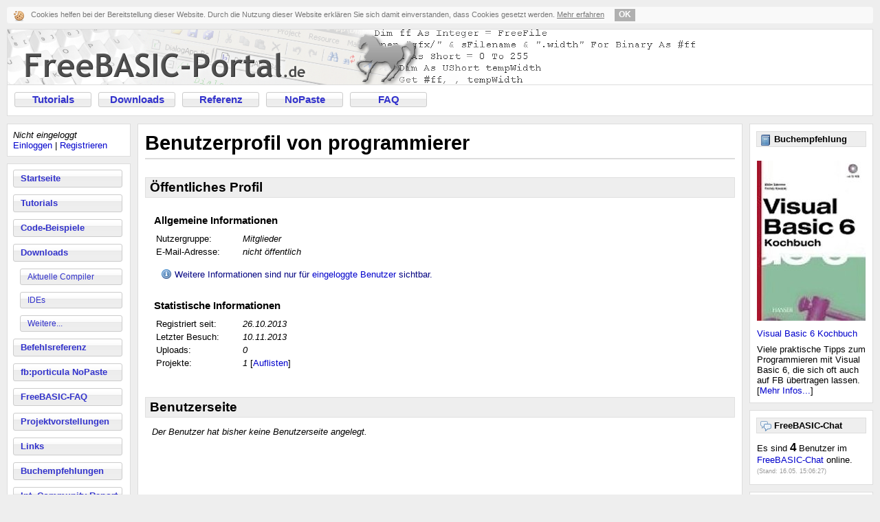

--- FILE ---
content_type: text/html; charset=ISO-8859-1
request_url: https://www.freebasic-portal.de/benutzer/programmierer-569.html
body_size: 2473
content:
<!DOCTYPE HTML PUBLIC "-//W3C//DTD HTML 4.01 Transitional//EN"
       "http://www.w3.org/TR/html4/loose.dtd">
<html>
<head>
	<meta http-equiv="Content-Type" content="text/html; charset=iso-8859-1">
	<title>Benutzerprofil von programmierer - FreeBASIC-Portal.de</title>
	<link rel="stylesheet" href="https://www.freebasic-portal.de/formate.css" type="text/css">
	<!--[if lt IE 7]>
	<link rel="stylesheet" href="https://www.freebasic-portal.de/iefix.css" type="text/css">
	<script src="https://www.freebasic-portal.de/iefix.js" type="text/javascript"></script>
	<![endif]-->
	<meta name="robots" content="index,follow">
	<meta name="language" content="de">
	<meta name="keywords" content="FreeBASIC, FB, OpenSource, FBC, Compiler, BASIC, FreeBASIC-Portal, Downloads, Tutorials, Codes, Programmieren, Community, Forum, Nutzergemeinde, Diskussionsrunde, Profil">
	<meta name="description" content="Deutsche FreeBASIC-Community - programmierers Benutzerprofil FreeBASIC-Portal.de, das deutschsprachige Informationsangebot zum Open Source Compiler FreeBASIC">
	<meta http-equiv="content-language" content="de">
	<meta http-equiv="Content-Style-Type" content="text/css">
	<script src="https://www.freebasic-portal.de/referenz.js" type="text/javascript"></script>
	<script src="https://www.freebasic-portal.de/fbp.js" type="text/javascript"></script>
	<link rel="icon" type="image/png" href="https://www.freebasic-portal.de/favicon.png">
	<link rel="alternate" type="application/rss+xml" title="RSS-News-Feed" href="https://www.freebasic-portal.de/rss/news.xml">
	<link rel="search" type="application/opensearchdescription+xml" title="FB-Referenz" href="https://www.freebasic-portal.de/referenzsuche.xml">
	<link rel="meta" href="https://www.freebasic-portal.de/labels.rdf" type="application/rdf+xml" title="ICRA labels">
</head>
<body onload="lpage()">
	<div id="ckkasten-container"></div>
	<div id="topcontent" class="box">
		<a href="https://www.freebasic-portal.de/" id="logo"><img src="https://www.freebasic-portal.de/gfx/fbp.png" width="1000" height="80" alt="FreeBASIC-Portal.de - Die FreeBASIC-Ressource!"></a>
		<ul id="horizmenu" class="menubuttons">
			<li><a href="https://www.freebasic-portal.de/tutorials/">Tutorials</a></li>
			<li><a href="https://www.freebasic-portal.de/downloads/">Downloads</a></li>
			<li><a href="https://www.freebasic-portal.de/befehlsreferenz/">Referenz</a></li>
			<li><a href="https://www.freebasic-portal.de/porticula/">NoPaste</a></li>
			<li><a href="https://www.freebasic-portal.de/freebasic-faq/">FAQ</a></li>
		</ul>
	</div>
	<br id="seperator">
	<div id="links">
		<div class="box">
			<i>Nicht eingeloggt</i><br>
<a href="https://www.freebasic-portal.de/meinaccount/login.html">Einloggen</a> | <a href="https://www.freebasic-portal.de/meinaccount/registrieren.html">Registrieren</a>

		</div>
		<ul id="menu" class="box menubuttons">
			<li><a href="https://www.freebasic-portal.de/">Startseite</a></li>
			<li><a href="https://www.freebasic-portal.de/tutorials/">Tutorials</a></li>
			<li><a href="https://www.freebasic-portal.de/code-beispiele/">Code-Beispiele</a></li>
			<li><a href="https://www.freebasic-portal.de/downloads/">Downloads</a>
			<ul>
				<li><a href="https://www.freebasic-portal.de/downloads/aktuelle-compiler/">Aktuelle Compiler</a></li>
				<li><a href="https://www.freebasic-portal.de/downloads/ides-fuer-freebasic/">IDEs</a></li>
				<li><a href="https://www.freebasic-portal.de/downloads/">Weitere...</a></li>
			</ul>
			</li>
			<li><a href="https://www.freebasic-portal.de/befehlsreferenz/">Befehlsreferenz</a></li>
			<li><a href="https://www.freebasic-portal.de/porticula/">fb:porticula NoPaste</a></li>
			<li><a href="https://www.freebasic-portal.de/freebasic-faq/">FreeBASIC-FAQ</a></li>
			<li><a href="https://www.freebasic-portal.de/projekte/">Projektvorstellungen</a></li>
			<li><a href="https://www.freebasic-portal.de/links.html">Links</a></li>
			<li><a href="https://www.freebasic-portal.de/buchempfehlungen.html">Buchempfehlungen</a></li>
			<li><a href="https://www.freebasic-portal.de/freebasic-net/">Int. Community Report</a></li>
			<li><a href="https://www.freebasic-portal.de/forum/">Forum</a></li>
			<li><a href="https://www.freebasic-portal.de/chat.html">Chat</a></li>
			<li><a href="https://www.freebasic-portal.de/impressum.html">Impressum</a></li>
		</ul>
		<div id="whoisonline" class="box">
			<img src="https://www.freebasic-portal.de/gfx/online.png" width="16" height="16" alt=""> <b>Wer ist online?</b><br>
			<span class="wiograu">-</span>
		</div>
	</div>
	<div id="rechts">
		<div class="box">
			<div style="padding:5px;">
			<div class="btboxtitel"><img src="https://www.freebasic-portal.de/gfx/book.png" width="16" height="16" alt="" class="boxtimg"> <b>Buchempfehlung</b></div>
			<a href="https://www.amazon.de/dp/3446195920/"><img src="https://www.freebasic-portal.de/buchempfehlungen/2-158.jpg" alt="Visual Basic 6 Kochbuch" title="Buchtipp" class="btboxbild"></a><br><a href="https://www.amazon.de/dp/3446195920/">Visual Basic 6 Kochbuch</a><br><div class="btboxtext">Viele praktische Tipps zum Programmieren mit Visual Basic 6, die sich oft auch auf FB &uuml;bertragen lassen. [<a href="https://www.freebasic-portal.de/buchempfehlungen.html">Mehr Infos...</a>]</div>

			</div>
		</div>
		<div class="box">
			<div style="padding:5px;">
			<div class="btboxtitel"><img src="https://www.freebasic-portal.de/gfx/chat.png" width="16" height="16" alt="" class="boxtimg"> <b>FreeBASIC-Chat</b></div>
			Es sind <span id="chatusers"><img src="https://www.freebasic-portal.de/gfx/loading.gif" alt=""></span> Benutzer im <a href="https://www.freebasic-portal.de/chat.html">FreeBASIC-Chat</a> online.<br>
			<span id="chatstand">(Stand: <span id="chatzeit">&nbsp;</span>)</span>
			</div><script type="text/javascript">ChatStats();</script>
		</div>
		<div class="box">
			<div style="padding:5px;">
			<div class="btboxtitel"><b>FreeBASIC bei Twitter</b></div>
			<a href="https://twitter.com/freebasicportal" target="_blank"><img src="https://www.freebasic-portal.de/gfx/twitter.png" alt="Twitter" align="left">
			FreeBASIC-Nachrichten jetzt auch über Twitter erhalten. Follow us!</a>
			</div>
		</div>
	</div>
	<div id="main" class="box">
		<h1>Benutzerprofil von programmierer</h1>
		<h3>Öffentliches Profil</h3>
<div style="padding:10px;"><table border="0">
<tr><td><div style="font-size:11pt; font-weight:bold; margin-bottom:8px;">Allgemeine Informationen</div>
<table border="0"><tr><td style="width:122px;">Nutzergruppe:</td><td><i>Mitglieder</i></td></tr>
<tr><td>E-Mail-Adresse:</td><td><i>nicht öffentlich</i></td></tr>
</table><br>
<div style="margin:0 0 0 10px; color:navy;"><img src="https://www.freebasic-portal.de/gfx/faqpunkt.png" alt="" style="margin:-2px 0 0 0;"> Weitere Informationen sind nur für <a href="https://www.freebasic-portal.de/meinaccount/login.html">eingeloggte Benutzer</a> sichtbar.</div><br><br>
<div style="font-size:11pt; font-weight:bold; margin-bottom:8px;">Statistische Informationen</div>
<table border="0">
<tr><td style="width:122px;">Registriert seit:</td><td><i>26.10.2013</i></td></tr>
<tr><td>Letzter Besuch:</td><td><i>10.11.2013</i></td></tr>
<tr><td>Uploads:</td><td><i>0</i></td></tr>
<tr><td>Projekte:</td><td><i>1</i> [<a href="https://www.freebasic-portal.de/projekte/benutzer/programmierer-569.html">Auflisten</a>]</td></tr>
</table>
</td></tr></table></div>
<h3>Benutzerseite</h3>
<p><i>Der Benutzer hat bisher keine Benutzerseite angelegt.</i><br><br></p>
	</div>
	<div id="footer" class="box" align="center">
	<center>
		<a href="https://www.freebasic-portal.de/impressum.html">Impressum</a> &bull; <a href="https://www.freebasic-portal.de/nutzungsbedingungen.html">Nutzungsbedingungen</a> &bull; <a href="https://www.freebasic-portal.de/datenschutz.html">Datenschutz</a><br>
		<div class="tmhinweis" align="center">Microsoft, Windows, Windows NT, XBOX und Visual Basic sind entweder eingetragene Marken oder Marken der Microsoft Corporation
		in den USA und/oder anderen L&auml;ndern. Weitere auf dieser Homepage aufgef&uuml;hrten Produkt- und Firmennamen können gesch&uuml;tzte Marken
		ihrer jeweiligen Inhaber sein.</div>
	</center>
	</div>
<script type="text/javascript">JSLVA('5753542'); </script>

</body>
</html>


--- FILE ---
content_type: text/css
request_url: https://www.freebasic-portal.de/print.css
body_size: 232
content:
 *{font-family:inherit !important; background-color:inherit !important; border-style:none !important;}
body{margin:0px !important;}
a:link,a:hover,a:visited,a:active{color:inherit !important;}
#topcontent,#seperator,#links,#rechts,#refnavi,#refnavplaceholder{display:none !important;}
#main{margin:0 !important; padding:0 !important;}
#footer{margin:25px 0 0 0 !important; padding:6px 0 0 0 !important; border-top:1px solid #a0a0a0 !important;}

--- FILE ---
content_type: application/javascript
request_url: https://www.freebasic-portal.de/fbp.js
body_size: 4526
content:
var http = null;
var bid = 0;
var warten = 0;
var sivid = 0;
var refDefaultVal = 1;
var basisurl = 'https://www.freebasic-portal.de/';

function create_ajax() {
    if (window.XMLHttpRequest) {
      http = new XMLHttpRequest();
    } else if (window.ActiveXObject) {
      try {
    	http = new ActiveXObject("Msxml2.XMLHTTP");
      } catch (e) {
        try {
    	  http = new ActiveXObject("Microsoft.XMLHTTP");
        } catch (e) {}
      }
    }
}

/*   JSEdit Funktionen    */

function jsEdit_PressButton(openTag, closeTag) {
    jsEdit_PressButtonHint(openTag, closeTag, '', '');
}

function jsEdit_PressButtonHint(openTag, closeTag, promptText1, promptText2) {
    if(closeTag != "")
        jsEdit_surroundText(openTag, closeTag, document.getElementById("edittextfeld"), promptText1, promptText2);
    else
        jsEdit_replaceText(openTag, document.getElementById("edittextfeld"));
}

// Replaces the currently selected text with the passed text.
function jsEdit_replaceText(text, textarea)
{
	// Attempt to create a text range (IE).
	if (typeof(textarea.caretPos) != "undefined" && textarea.createTextRange)
	{
		var caretPos = textarea.caretPos;

		caretPos.text = caretPos.text.charAt(caretPos.text.length - 1) == ' ' ? text + ' ' : text;
		caretPos.select();
	}
	// Mozilla text range replace.
	else if (typeof(textarea.selectionStart) != "undefined")
	{
		var begin = textarea.value.substr(0, textarea.selectionStart);
		var end = textarea.value.substr(textarea.selectionEnd);
		var scrollPos = textarea.scrollTop;

		textarea.value = begin + text + end;

		if (textarea.setSelectionRange)
		{
			textarea.focus();
			textarea.setSelectionRange(begin.length + text.length, begin.length + text.length);
		}
		textarea.scrollTop = scrollPos;
	}
	// Just put it on the end.
	else
	{
		textarea.value += text;
		textarea.focus(textarea.value.length - 1);
	}
}

// Surrounds the selected text with text1 and text2.
function jsEdit_surroundText(text1, text2, textarea, promptText1, promptText2)
{
    // Can a text range be created?
	if (typeof(textarea.caretPos) != "undefined" && textarea.createTextRange)
	{
		var caretPos = textarea.caretPos, temp_length = caretPos.text.length;

        if (temp_length == 0 && promptText1) {
    		var selection = prompt(promptText1, "");
    		if(selection == null) return;
            if (promptText2) {
    		  var selection2 = prompt(promptText2, "");
    		  if(selection2 != null) selection+=";"+selection2;
            }
        }

		caretPos.text = caretPos.text.charAt(caretPos.text.length - 1) == ' ' ? text1 + caretPos.text + text2 + ' ' : text1 + caretPos.text + selection + text2;

        if (temp_length == 0)
		{
			caretPos.moveStart("character", -text2.length);
			caretPos.moveEnd("character", -text2.length);
			caretPos.select();
		}
		else
			textarea.focus(caretPos);
	}
	// Mozilla text range wrap.
	else if (typeof(textarea.selectionStart) != "undefined")
	{
		var begin = textarea.value.substr(0, textarea.selectionStart);
		var selection = textarea.value.substr(textarea.selectionStart, textarea.selectionEnd - textarea.selectionStart);
		var end = textarea.value.substr(textarea.selectionEnd);
		var newCursorPos = textarea.selectionStart;
		var scrollPos = textarea.scrollTop;

		if(selection == "" && promptText1) {
            selection = prompt(promptText1, "");
            if(selection == null) return;
    		if(promptText2) {
                selection2 = prompt(promptText2, "");
                if(selection2 != null) selection+=";"+selection2;
    		}
		}

        textarea.value = begin + text1 + selection + text2 + end;

		if (textarea.setSelectionRange)
		{
			if (selection.length == 0)
				textarea.setSelectionRange(newCursorPos + text1.length, newCursorPos + text1.length);
			else
				textarea.setSelectionRange(newCursorPos, newCursorPos + text1.length + selection.length + text2.length);
			textarea.focus();
		}
		textarea.scrollTop = scrollPos;
	}
	// Just put them on the end, then.
	else
	{
		textarea.value += text1 + text2;
		textarea.focus(textarea.value.length - 1);
	}
}

// Remember the current position.
function jsEdit_storeCaret(text)
{
	// Only bother if it will be useful.
	if (typeof(text.createTextRange) != "undefined")
		text.caretPos = document.selection.createRange().duplicate();
}


/*    Sonstige Funktionen    */

function SuchfeldOnFocus() {
	if (document.getElementById('suchfeld').value == 'Suche im FB-Portal...') document.getElementById('suchfeld').value = '';
}

function SuchfeldOnBlur () {
	if (document.getElementById('suchfeld').value == '') document.getElementById('suchfeld').value = 'Suche im FB-Portal...';
}

function EditfeldOnFocus() {
	if (document.getElementById('efedfeld').value == 'Hier eingeben!') document.getElementById('efedfeld').value = '';
}

function EditfeldOnBlur () {
	if (document.getElementById('efedfeld').value == '') document.getElementById('efedfeld').value = 'Hier eingeben!';
}

function RefSuchfeldOnFocus() {
	if (document.getElementById('refsuchfeld').value == 'Gehe zu Referenzeintrag...') document.getElementById('refsuchfeld').value = '';
}

function RefSuchfeldOnBlur () {
	if (document.getElementById('refsuchfeld').value == '') document.getElementById('refsuchfeld').value = 'Gehe zu Referenzeintrag...';
}

function NLoginMsg (zusatztext) {
	alert ('Sie müssen eingeloggt sein, um ' + zusatztext);
}

function FwTo (ziel) {
	window.location = ziel;
}

function RefSF (event) {
	var rsf = document.getElementById('refsuchfeld');
	var kc;
	if (event) {
		if (navigator.appName.indexOf("Explorer") != -1) {
			kc = event.keyCode;
		} else {
			kc = event.which;
		}
		if ((rsf.value != '') && (kc == 13)) {
			FwTo(basisurl+'befehlsreferenz/such/'+rsf.value);
		}
	}
}

function ChatStatsShow () {
    if (!http || http.readyState != 4) return;
    var answer=http.responseText;
	var zeit = answer.match(/<time>.+<\/time>/i);
	var users = answer.match(/<users>\d+<\/users>/i);
    document.getElementById('chatzeit').innerHTML = zeit;
    document.getElementById('chatusers').innerHTML = users;
}

function ChatStats () {
    create_ajax();
    if(http != null) {
        http.abort();
        http.open("GET", basisurl+"ircstats/", true);
        http.onreadystatechange = ChatStatsShow;
        var success = true;
        try {http.send(null);}
        catch (e) {success = false;}
        if(success) return;
    }
}


function PrjRepoExpand(node) {
	var CurrentState = document.getElementById('PrjRepoDetBox'+node).style.display;
	if (CurrentState == 'block') {
		document.getElementById('PrjRepoDetBox'+node).style.display = "none";
		document.getElementById('PrjRepoDetBtn'+node).src = basisurl+"gfx/svn_plus.png";
	} else {
		document.getElementById('PrjRepoDetBox'+node).style.display = 'block';
		document.getElementById('PrjRepoDetBtn'+node).src = basisurl+"gfx/svn_minus.png";
	}
}

function EnableSVNExpBox() {
	document.getElementById('svnexportmenu').style.display = 'block';
	document.getElementById('svnexportbtn').disabled = false;
}

function EditorPreview (textbox) {
	var params = "bbcode="+AJTencode(document.getElementById(textbox).value);
    create_ajax();
    if(http != null) {
        http.abort();
        http.open("POST", basisurl+"ajax/textpreview.html", true);
		http.setRequestHeader("Content-type", "application/x-www-form-urlencoded; charset=ISO-8859-1");
		http.setRequestHeader("Accept-charset", "ISO-8859-1");
		http.setRequestHeader("Content-length", params.length);
		http.setRequestHeader("Connection", "close");
        http.onreadystatechange = EditorShowPreview;
        var success = true;
        try {http.send(params);}
        catch (e) {success = false;}
        if(success) return;
    }
}

function EditorShowPreview () {
	if ((http) && (http.readyState == 4 && http.status == 200)) {
		var answer=http.responseText;
		Shadowbox.open({
			content:    '<div id="shadprev"><span class="dmltitel">Vorschau</span>' + answer + '</div>',
			player:     "html",
			title:      "",
			height:     520,
			width:      620
		});
	}
}

function layerload () {
    if (!http || http.readyState != 4) return;
    var answer=http.responseText;
    Shadowbox.open({
        content:    '<div id="dml">' + answer + '</div>',
        player:     "html",
        title:      "",
        height:     370,
        width:      320
    });
}

function fnlayer (datei) {
    create_ajax();
    if(http != null) {
        http.abort();
        http.open("GET", basisurl+"ajax/"+datei+".txt", true);
        http.onreadystatechange = layerload;
        var success = true;
        try {http.send(null);}
        catch (e) {success = false;}
        if(success) return;
    }
}

function layernavupd () {
    if (!http || http.readyState != 4) return;
    var answer=http.responseText;
    document.getElementById('dmli').innerHTML = answer;
}

function layernav (ziel) {
	if (ziel.length >= 8) {
		if (ziel.substr(0,8) == 'bildupl/') {
			bid = document.getElementById('bidfd').value;
			warten = 0;
			sivid = setInterval (AJPrfImgUplStatus, 2200);
		}
	}
    create_ajax();
    if(http != null) {
        http.abort();
        http.open("GET", basisurl+"ajax/"+ziel+".txt", true);
        http.onreadystatechange = layernavupd;
        var success = true;
        try {http.send(null);}
        catch (e) {success = false;}
        if(success) return;
    }
}

function Dec2Hex(Decimal) {
    var hexChars = "0123456789ABCDEF";
    var a = Decimal % 16;
    var b = (Decimal - a)/16;
    hex = "" + hexChars.charAt(b) + hexChars.charAt(a);
    return hex;
}

function AJTencode(input) {
    hexOutput = "";
    for (i=0; i<input.length; i++) {
        hexOutput = hexOutput + Dec2Hex(input.charCodeAt(i));
    }
    return hexOutput;
}

function lyl2 (ltyp) {
	var linkziel = document.getElementById('lyiz').value;
	if (linkziel == '') {
		alert('Sie müssen ein Linkziel eingeben!');
		return;
	} else {
		if (ltyp == 'I') {
			if (linkziel.charAt(0) == '/') linkziel = linkziel.substr(1);
			var ergebnis = linkziel.search(/[&:?!,$;]+/);
			if (ergebnis != -1) {
				alert('Das Linkziel enthält ungültige Sonderzeichen!');
				return;
			}
		}
		linkziel = AJTencode(linkziel);
		layernav ('link3/'+ltyp+linkziel);
	}
}

function lyrefauflisten () {
    if (!http || http.readyState != 4) return;
    var answer=http.responseText;
	var zieldiv = document.getElementById('lyrefserg');
	var anzahl = parseInt(answer.substr(0,2));
	if (anzahl == 0) {
		zieldiv.innerHTML = '<i>Es wurden leider keine passenden Referenzeinträge gefunden!</i>';
	} else {
		answer = answer.substr(2);
		zieldiv.innerHTML = answer;
	}	
}

function lyrefsuch () {
	var suche = document.getElementById('lyiz').value;
	if (suche == '') {
		alert('Sie müssen das Feld ausfüllen!');
		return;
	} else {
		var ergebnis = suche.search(/^[0-9]+$/);
		if (ergebnis == -1) {
			var anfrage = 'T'+suche;
		} else {
			var anfrage = 'I'+suche;
		}
		create_ajax();
		if(http != null) {
			http.abort();
			http.open("GET", basisurl+"ajax/refsuch/"+anfrage+".txt", true);
			http.onreadystatechange = lyrefauflisten;
			var success = true;
			try {http.send(null);}
			catch (e) {success = false;}
			if(success) return;
		}
	}
}

function lyfindref () {
	refDefaultVal = 1;
	layernav('link2/ref');
	return false;
}

function lyInsertLink (adresse) {
	var aufschrift = document.getElementById('lyiz').value;
	var glink = '';
	if (aufschrift == '') {
		glink = '[url]' + adresse + '[/url]';
	} else {
		glink = '[url=' + adresse + ']' + aufschrift + '[/url]';
	}
	Shadowbox.close();
	jsEdit_replaceText(glink, document.getElementById("edittextfeld"));
}

function lyInsertImg (imgid) {
	Shadowbox.close();
	jsEdit_replaceText('[img]'+imgid+'[/img]', document.getElementById("edittextfeld"));
	return;
}

function lyInsertImgBox (imgid, flowert) {
	var breite = document.getElementById('lyibreite').value;
	if (breite == "") {
		alert('Bitte geben Sie zunächst eine Breitenangabe ohne Einheitenzeichen (also nur eine Zahl!) ein.');
		return;
	}
	if (breite.search(/[^0-9]+/) != -1) {
		alert('Die Breitenangabe enthält ungültige Sonderzeichen. Nur Zahlen sind erlaubt!');
		return;
	}
	Shadowbox.close();
	jsEdit_replaceText('[imgbox]'+imgid+';'+breite+';'+flowert+'[/imgbox]', document.getElementById("edittextfeld"));
	return;
}

function AJPrfImgUplStatusAW () {
    if (!http || http.readyState != 4) return;
    var answer=parseInt(http.responseText);
	if (answer > 0) { //Fertig
		clearInterval(sivid);
		warten = 0;
		layernav('bildupld/'+answer);		
	} else if (answer < 0) {
		clearInterval(sivid);
		warten = 0;
		layernav('bilduplerr');
	}
	warten = 0;
}

function AJPrfImgUplStatus () {
	if (warten == 1) {
		return;
	} else {
		warten = 1;
	}
	create_ajax();
	if(http != null) {
		http.abort();
		http.open("GET", basisurl+"ajax/iustatus/"+bid+".txt", true);
		http.onreadystatechange = AJPrfImgUplStatusAW;
		var success = true;
		try {http.send(null);}
		catch (e) {success = false;}
		if(success) return;
	}
}

function ImgPopup (id, breite, hoehe) {
	var br = screen.width;
	var he = screen.height;
	br=(br-breite)/2;
	he=(he-hoehe)/2;
	Fenster1 = window.open(basisurl+"imgpopup/"+id+"-"+breite+".html", "kleinesfenster", "width="+breite+",height="+hoehe+",left="+br+",top="+he);
	Fenster1.focus();
	return false;
}

function VersionPopup(adresse) {
	var br = screen.width;
	var he = screen.height;
	var breite=640, hoehe=480;
	br=(br-breite)/2;
	he=(he-hoehe)/2;
	Fenster2 = window.open(basisurl+"versionen/anzeigen/"+adresse, "versionfenster", "width="+breite+",height="+hoehe+",left="+br+",top="+he+",scrollbars=yes");
	Fenster2.focus();
	return false;
}

function JSLVA (id) {
	var br = screen.width;
	var he = screen.height;
	document.write('<img src="'+basisurl+'meinaccount/jslva-'+id+'-'+br+'-'+he+'.png" alt="">');
}

function ForumNextAttm(id) {
	if (document.getElementById('datei' + (id-1)).value != '') {
		document.getElementById('datei'+id+'d').style.display = 'block';
	}
}

function ForumUmfrageErstellen() {
	if (document.getElementById('umfrcb').checked == true) {
		document.getElementById('umfrdiv').style.display = 'block';
	} else {
		document.getElementById('umfrdiv').style.display = 'none';
	}
}

function ForumMC (anaus) {
	if (anaus == 1) {
		document.getElementById('umfrmc').style.display = 'table-row';
	} else {
		document.getElementById('umfrmc').style.display = 'none';
	}
}

function clearRefIdField() {
	if (refDefaultVal == 1) {
		document.getElementById('lyiz').value = '';
		refDefaultVal = 0;
	}
}

function installRefSearchEngine() {
        window.external.AddSearchProvider("https://www.freebasic-portal.de/referenzsuche.xml");
}

function getCookieValue(nameOfCookie) {
    var encodedCookieName = encodeURIComponent(nameOfCookie) + "=";
    var allCookies = document.cookie.split(';');
    for (var i = 0; i < allCookies.length; i++) {
        var currentCookie = allCookies[i].trim();
        if (currentCookie.indexOf(encodedCookieName) === 0) {
			var cookieValue = currentCookie.substring(encodedCookieName.length, currentCookie.length);
			return decodeURIComponent(cookieValue);
		}
    }
    return null;
}

function skipCookieInfo() {
	document.getElementById('ckkasten-container').innerHTML = '';
	document.cookie = 'ckok=1; expires=Tue, 31 Dec 2030 23:59:59 GMT; path=/';
	return false;
}

function showCookieInfoBox() {
	var clickedOKBefore = getCookieValue('ckok');
	if(clickedOKBefore != '1') {
		var infoBoxHtml =
			'<div id="ckkasten">' +
				'Cookies helfen bei der Bereitstellung dieser Website. Durch die Nutzung dieser Website ' +
				'erkl&auml;ren Sie sich damit einverstanden, dass Cookies gesetzt werden. ' +
				'<a href="/datenschutz.html" id="ckinfolink">Mehr erfahren</a>' + 
				'<a href="#" id="closeckk" title="Ich bin einverstanden! Diesen Hinweis ausblenden." ' + 
				'onClick="return skipCookieInfo();">OK</a>' +
			'</div>';
		document.getElementById('ckkasten-container').innerHTML = infoBoxHtml;
	}
}

function lpage () {
	showCookieInfoBox();
}
